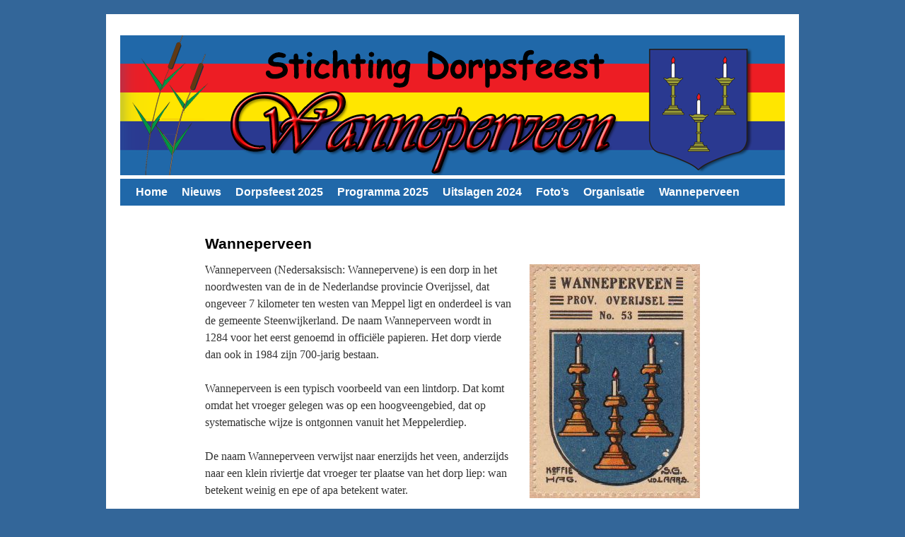

--- FILE ---
content_type: text/html; charset=UTF-8
request_url: http://www.dorpsfeestwanneperveen.nl/wanneperveen/
body_size: 4969
content:
<!DOCTYPE html>
<html lang="nl">
<head>
<meta charset="UTF-8" />
<title>Wanneperveen | Stichting Dorpsfeest Wanneperveen</title>
<link rel="profile" href="http://gmpg.org/xfn/11" />
<link rel="stylesheet" type="text/css" media="all" href="http://www.dorpsfeestwanneperveen.nl/wp-content/themes/dorpsfeest/style.css" />
<link rel="pingback" href="http://www.dorpsfeestwanneperveen.nl/xmlrpc.php" />
<link rel='dns-prefetch' href='//s.w.org' />
<link rel="alternate" type="application/rss+xml" title="Stichting Dorpsfeest Wanneperveen &raquo; Feed" href="http://www.dorpsfeestwanneperveen.nl/feed/" />
<link rel="alternate" type="application/rss+xml" title="Stichting Dorpsfeest Wanneperveen &raquo; Reactiesfeed" href="http://www.dorpsfeestwanneperveen.nl/comments/feed/" />
		<script type="text/javascript">
			window._wpemojiSettings = {"baseUrl":"https:\/\/s.w.org\/images\/core\/emoji\/12.0.0-1\/72x72\/","ext":".png","svgUrl":"https:\/\/s.w.org\/images\/core\/emoji\/12.0.0-1\/svg\/","svgExt":".svg","source":{"concatemoji":"http:\/\/www.dorpsfeestwanneperveen.nl\/wp-includes\/js\/wp-emoji-release.min.js?ver=5.2.23"}};
			!function(e,a,t){var n,r,o,i=a.createElement("canvas"),p=i.getContext&&i.getContext("2d");function s(e,t){var a=String.fromCharCode;p.clearRect(0,0,i.width,i.height),p.fillText(a.apply(this,e),0,0);e=i.toDataURL();return p.clearRect(0,0,i.width,i.height),p.fillText(a.apply(this,t),0,0),e===i.toDataURL()}function c(e){var t=a.createElement("script");t.src=e,t.defer=t.type="text/javascript",a.getElementsByTagName("head")[0].appendChild(t)}for(o=Array("flag","emoji"),t.supports={everything:!0,everythingExceptFlag:!0},r=0;r<o.length;r++)t.supports[o[r]]=function(e){if(!p||!p.fillText)return!1;switch(p.textBaseline="top",p.font="600 32px Arial",e){case"flag":return s([55356,56826,55356,56819],[55356,56826,8203,55356,56819])?!1:!s([55356,57332,56128,56423,56128,56418,56128,56421,56128,56430,56128,56423,56128,56447],[55356,57332,8203,56128,56423,8203,56128,56418,8203,56128,56421,8203,56128,56430,8203,56128,56423,8203,56128,56447]);case"emoji":return!s([55357,56424,55356,57342,8205,55358,56605,8205,55357,56424,55356,57340],[55357,56424,55356,57342,8203,55358,56605,8203,55357,56424,55356,57340])}return!1}(o[r]),t.supports.everything=t.supports.everything&&t.supports[o[r]],"flag"!==o[r]&&(t.supports.everythingExceptFlag=t.supports.everythingExceptFlag&&t.supports[o[r]]);t.supports.everythingExceptFlag=t.supports.everythingExceptFlag&&!t.supports.flag,t.DOMReady=!1,t.readyCallback=function(){t.DOMReady=!0},t.supports.everything||(n=function(){t.readyCallback()},a.addEventListener?(a.addEventListener("DOMContentLoaded",n,!1),e.addEventListener("load",n,!1)):(e.attachEvent("onload",n),a.attachEvent("onreadystatechange",function(){"complete"===a.readyState&&t.readyCallback()})),(n=t.source||{}).concatemoji?c(n.concatemoji):n.wpemoji&&n.twemoji&&(c(n.twemoji),c(n.wpemoji)))}(window,document,window._wpemojiSettings);
		</script>
		<style type="text/css">
img.wp-smiley,
img.emoji {
	display: inline !important;
	border: none !important;
	box-shadow: none !important;
	height: 1em !important;
	width: 1em !important;
	margin: 0 .07em !important;
	vertical-align: -0.1em !important;
	background: none !important;
	padding: 0 !important;
}
</style>
	<link rel='stylesheet' id='wp-block-library-css'  href='http://www.dorpsfeestwanneperveen.nl/wp-includes/css/dist/block-library/style.min.css?ver=5.2.23' type='text/css' media='all' />
<link rel='stylesheet' id='wppa_style-css'  href='http://www.dorpsfeestwanneperveen.nl/wp-content/plugins/wp-photo-album-plus/theme/wppa-style.css?ver=7.2.04.005' type='text/css' media='all' />
<script type='text/javascript' src='http://www.dorpsfeestwanneperveen.nl/wp-includes/js/jquery/jquery.js?ver=1.12.4-wp'></script>
<script type='text/javascript' src='http://www.dorpsfeestwanneperveen.nl/wp-includes/js/jquery/jquery-migrate.min.js?ver=1.4.1'></script>
<script type='text/javascript' src='http://www.dorpsfeestwanneperveen.nl/wp-includes/js/jquery/jquery.form.min.js?ver=4.2.1'></script>
<script type='text/javascript' src='http://www.dorpsfeestwanneperveen.nl/wp-content/plugins/wp-photo-album-plus/js/wppa-utils.min.js?ver=7.2.04.005'></script>
<script type='text/javascript' src='http://www.dorpsfeestwanneperveen.nl/wp-includes/js/jquery/ui/core.min.js?ver=1.11.4'></script>
<script type='text/javascript' src='http://www.dorpsfeestwanneperveen.nl/wp-includes/js/jquery/ui/widget.min.js?ver=1.11.4'></script>
<script type='text/javascript' src='http://www.dorpsfeestwanneperveen.nl/wp-includes/js/jquery/ui/mouse.min.js?ver=1.11.4'></script>
<script type='text/javascript' src='http://www.dorpsfeestwanneperveen.nl/wp-includes/js/jquery/ui/resizable.min.js?ver=1.11.4'></script>
<script type='text/javascript' src='http://www.dorpsfeestwanneperveen.nl/wp-includes/js/jquery/ui/draggable.min.js?ver=1.11.4'></script>
<script type='text/javascript' src='http://www.dorpsfeestwanneperveen.nl/wp-includes/js/jquery/ui/button.min.js?ver=1.11.4'></script>
<script type='text/javascript' src='http://www.dorpsfeestwanneperveen.nl/wp-includes/js/jquery/ui/position.min.js?ver=1.11.4'></script>
<script type='text/javascript' src='http://www.dorpsfeestwanneperveen.nl/wp-includes/js/jquery/ui/dialog.min.js?ver=1.11.4'></script>
<script type='text/javascript' src='http://www.dorpsfeestwanneperveen.nl/wp-content/plugins/wp-photo-album-plus/js/wppa.min.js?ver=7.2.04.005'></script>
<script type='text/javascript' src='http://www.dorpsfeestwanneperveen.nl/wp-content/plugins/wp-photo-album-plus/js/wppa-slideshow.min.js?ver=7.2.04.005'></script>
<script type='text/javascript' src='http://www.dorpsfeestwanneperveen.nl/wp-content/plugins/wp-photo-album-plus/js/wppa-ajax-front.min.js?ver=7.2.04.005'></script>
<script type='text/javascript' src='http://www.dorpsfeestwanneperveen.nl/wp-content/plugins/wp-photo-album-plus/js/wppa-lightbox.min.js?ver=7.2.04.005'></script>
<script type='text/javascript' src='http://www.dorpsfeestwanneperveen.nl/wp-content/plugins/wp-photo-album-plus/js/wppa-popup.min.js?ver=7.2.04.005'></script>
<script type='text/javascript' src='http://www.dorpsfeestwanneperveen.nl/wp-content/plugins/wp-photo-album-plus/js/wppa-touch.min.js?ver=7.2.04.005'></script>
<script type='text/javascript' src='http://www.dorpsfeestwanneperveen.nl/wp-content/plugins/wp-photo-album-plus/dynamic/wppa-init.nl.js?ver=12'></script>
<link rel='https://api.w.org/' href='http://www.dorpsfeestwanneperveen.nl/wp-json/' />
<link rel="EditURI" type="application/rsd+xml" title="RSD" href="http://www.dorpsfeestwanneperveen.nl/xmlrpc.php?rsd" />
<link rel="wlwmanifest" type="application/wlwmanifest+xml" href="http://www.dorpsfeestwanneperveen.nl/wp-includes/wlwmanifest.xml" /> 
<meta name="generator" content="WordPress 5.2.23" />
<link rel="canonical" href="http://www.dorpsfeestwanneperveen.nl/wanneperveen/" />
<link rel='shortlink' href='http://www.dorpsfeestwanneperveen.nl/?p=9' />
<link rel="alternate" type="application/json+oembed" href="http://www.dorpsfeestwanneperveen.nl/wp-json/oembed/1.0/embed?url=http%3A%2F%2Fwww.dorpsfeestwanneperveen.nl%2Fwanneperveen%2F" />
<link rel="alternate" type="text/xml+oembed" href="http://www.dorpsfeestwanneperveen.nl/wp-json/oembed/1.0/embed?url=http%3A%2F%2Fwww.dorpsfeestwanneperveen.nl%2Fwanneperveen%2F&#038;format=xml" />
<script>
/* START PHOTO sc and TynyMce fe vars */
wppaImageDirectory = "http://www.dorpsfeestwanneperveen.nl/wp-content/plugins/wp-photo-album-plus/img/";
wppaPhotoDirectory = "http://www.dorpsfeestwanneperveen.nl/wp-content/uploads/wppa/";
wppaNoPreview = "Geen voorbeeld beschikbaar";
wppaTxtProcessing = "Verwerken...";
wppaTxtDone = "Klaar!";
wppaTxtErrUnable = "FOUT: kan geen bestanden uploaden.";
wppaOutputType = "-none-";
wppaShortcodeTemplate = "&lt;div style=&quot;font-size:0;line-height:0;&quot; &gt;&lt;img id=&quot;ph-1058-0&quot; src=&quot;http://www.dorpsfeestwanneperveen.nl/wp-content/uploads/wppa/1058.jpg?ver=1&quot;  alt=&quot;SDW_foto\'s_2016_image208.jpg&quot;  title=&quot;SDW_foto\'s_2016_image208.jpg&quot;  style=&quot;width:100%;margin:0;&quot; /&gt;&lt;/div&gt;";
wppaShortcodeTemplateId = "1058.jpg";
/* END PHOTO and TynMce */
</script>
<!-- WPPA+ START Page/language dependant data -->
<script type="text/javascript" >
wppaImageDirectory = "http://www.dorpsfeestwanneperveen.nl/wp-content/plugins/wp-photo-album-plus/img/";
wppaWppaUrl = "http://www.dorpsfeestwanneperveen.nl/wp-content/plugins/wp-photo-album-plus";
wppaIncludeUrl = "http://www.dorpsfeestwanneperveen.nl/wp-includes";
wppaAjaxUrl = "http://www.dorpsfeestwanneperveen.nl/wp-admin/admin-ajax.php";
wppaUploadUrl = "http://www.dorpsfeestwanneperveen.nl/wp-content/uploads/wppa";
wppaIsIe = false;
wppaIsSafari = false;
wppaUseSvg = true;
wppaSlideshowNavigationType = "icons";
wppaAudioHeight = 32;
wppaFilmThumbTitle = "Tweemaal klikken om diavoorstelling te starten/stoppen";
wppaClickToView = "Klik om te zien";
wppaLang = "nl";
wppaVoteForMe = "Stem op mij!";
wppaVotedForMe = "Op mij gestemd";
wppaDownLoad = "Download";
wppaSlideShow = "Diavoorstelling";
wppaPhoto = "Foto";
wppaOf = "van";
wppaNextPhoto = "Volgende foto";
wppaPreviousPhoto = "Vorige foto";
wppaNextP = "Volgende";
wppaPrevP = "Vorige";
wppaAvgRating = "Gemiddelde&nbsp;beoordeling";
wppaMyRating = "Mijn&nbsp;beoordeling";
wppaAvgRat = "Gem.";
wppaMyRat = "Van mij";
wppaDislikeMsg = "Je hebt deze afbeelding als ongepast gemarkeerd.";
wppaStart = "Start";
wppaStop = "Stop";
wppaPleaseName = "Voer a.u.b. je naam in";
wppaPleaseEmail = "Voer a.u.b. een geldig e-mailadres in";
wppaPleaseComment = "Voer een reactie in";
wppaProcessing = "Verwerken...";
wppaDone = "Klaar!";
wppaUploadFailed = "Upload mislukt";
wppaServerError = "Server fout.";
</script>
<!-- WPPA+ END Page/language dependant data -->
<!-- WPPA+ Custom styles -->
<style type="text/css" >
</style>
<!-- Rendering enabled -->
<!-- /WPPA Kickoff -->

	</head>

<body class="page-template page-template-onecolumn-page page-template-onecolumn-page-php page page-id-9">
<div id="wrapper" class="hfeed">
	<div id="header">
		<div id="masthead">
			<div id="branding" role="banner">

										<img src="http://www.dorpsfeestwanneperveen.nl/wp-content/uploads/2015/04/SDWbanner.png" width="940" height="198" alt="" />
								</div><!-- #branding -->

			<div id="access" role="navigation">
			  				<div class="skip-link screen-reader-text"><a href="#content" title="Spring naar inhoud">Spring naar inhoud</a></div>
								<div class="menu"><ul>
<li ><a href="http://www.dorpsfeestwanneperveen.nl/">Home</a></li><li class="page_item page-item-412"><a href="http://www.dorpsfeestwanneperveen.nl/nieuws/">Nieuws</a></li>
<li class="page_item page-item-513"><a href="http://www.dorpsfeestwanneperveen.nl/dorpsfeest-2013-2/">Dorpsfeest 2025</a></li>
<li class="page_item page-item-87 page_item_has_children"><a href="http://www.dorpsfeestwanneperveen.nl/programma-dorpsfeest-2013/">Programma 2025</a>
<ul class='children'>
	<li class="page_item page-item-123"><a href="http://www.dorpsfeestwanneperveen.nl/programma-dorpsfeest-2013/1-euro-middag/">Woensdag</a></li>
	<li class="page_item page-item-129"><a href="http://www.dorpsfeestwanneperveen.nl/programma-dorpsfeest-2013/kaarten-sjoelen-darten-en-panlat-vissen/">Donderdag overdag</a></li>
	<li class="page_item page-item-131"><a href="http://www.dorpsfeestwanneperveen.nl/programma-dorpsfeest-2013/optocht/">Donderdagavond</a></li>
	<li class="page_item page-item-205"><a href="http://www.dorpsfeestwanneperveen.nl/programma-dorpsfeest-2013/kindermorgen/">Vrijdagmorgen</a></li>
	<li class="page_item page-item-207"><a href="http://www.dorpsfeestwanneperveen.nl/programma-dorpsfeest-2013/dorpsquiz/">Vrijdagmiddag</a></li>
	<li class="page_item page-item-209"><a href="http://www.dorpsfeestwanneperveen.nl/programma-dorpsfeest-2013/vrijdagavond/">Vrijdagavond</a></li>
	<li class="page_item page-item-218"><a href="http://www.dorpsfeestwanneperveen.nl/programma-dorpsfeest-2013/grasmaaierrace/">Zaterdagochtend</a></li>
	<li class="page_item page-item-226"><a href="http://www.dorpsfeestwanneperveen.nl/programma-dorpsfeest-2013/226-2/">Zaterdagmiddag</a></li>
	<li class="page_item page-item-232"><a href="http://www.dorpsfeestwanneperveen.nl/programma-dorpsfeest-2013/232-2/">Zaterdagavond</a></li>
	<li class="page_item page-item-246"><a href="http://www.dorpsfeestwanneperveen.nl/programma-dorpsfeest-2013/fietspuzzel-tocht/">Zondag</a></li>
</ul>
</li>
<li class="page_item page-item-460"><a href="http://www.dorpsfeestwanneperveen.nl/uitslagen/">Uitslagen 2024</a></li>
<li class="page_item page-item-117"><a href="http://www.dorpsfeestwanneperveen.nl/fotos/">Foto&#8217;s</a></li>
<li class="page_item page-item-42 page_item_has_children"><a href="http://www.dorpsfeestwanneperveen.nl/organisatie-2013/">Organisatie</a>
<ul class='children'>
	<li class="page_item page-item-282"><a href="http://www.dorpsfeestwanneperveen.nl/organisatie-2013/vlaggen/">Vlaggen</a></li>
	<li class="page_item page-item-4"><a href="http://www.dorpsfeestwanneperveen.nl/organisatie-2013/contact/">Contact</a></li>
</ul>
</li>
<li class="page_item page-item-9 current_page_item"><a href="http://www.dorpsfeestwanneperveen.nl/wanneperveen/" aria-current="page">Wanneperveen</a></li>
</ul></div>
			</div><!-- #access -->
		</div><!-- #masthead -->
	</div><!-- #header -->

	<div id="main">

		<div id="container" class="one-column">
			<div id="content" role="main">

			

				<div id="post-9" class="post-9 page type-page status-publish hentry">
											<h1 class="entry-title">Wanneperveen</h1>
					
					<div class="entry-content">
						<p><a href="http://www.dorpsfeestwanneperveen.nl/wp-content/uploads/2013/08/wapen.jpg"><img class="alignright size-full wp-image-379" src="http://www.dorpsfeestwanneperveen.nl/wp-content/uploads/2013/08/wapen.jpg" alt="Wapen Wanneperveen" width="241" height="331" srcset="http://www.dorpsfeestwanneperveen.nl/wp-content/uploads/2013/08/wapen.jpg 241w, http://www.dorpsfeestwanneperveen.nl/wp-content/uploads/2013/08/wapen-218x300.jpg 218w" sizes="(max-width: 241px) 100vw, 241px" /></a>Wanneperveen (Nedersaksisch: Wannepervene) is een dorp in het noordwesten van de in de Nederlandse provincie Overijssel, dat ongeveer 7 kilometer ten westen van Meppel ligt en onderdeel is van de gemeente Steenwijkerland. De naam Wanneperveen wordt in 1284 voor het eerst genoemd in officiële papieren. Het dorp vierde dan ook in 1984 zijn 700-jarig bestaan.</p>
<p>Wanneperveen is een typisch voorbeeld van een lintdorp. Dat komt omdat het vroeger gelegen was op een hoogveengebied, dat op systematische wijze is ontgonnen vanuit het Meppelerdiep.</p>
<p>De naam Wanneperveen verwijst naar enerzijds het veen, anderzijds naar een klein riviertje dat vroeger ter plaatse van het dorp liep: wan betekent weinig en epe of apa betekent water.</p>
<p>Het dorp lag oorspronkelijk verder naar het westen, maar omdat het land door de ontginning te nat werd, verschoof het dorp na de 15e eeuw naar het oosten. Er werd toen ook een kerk gebouwd.</p>
<p>Door de turfontginning en de turfverkoop aan Holland was Wanneperveen in de 16e en 17e eeuw relatief welvarend. Op een gegeven moment was verdere turfontginning niet mogelijk, en de bevolking is toen gaan leven van agrarische activiteiten en eendenvangst, wat leidde tot armoede in de 18e eeuw.</p>
<p>Wanneperveen was tot 1973 een zelfstandige gemeente. Wanneperveen ging toen samen met Giethoorn, Blokzijl en Vollenhove deel uitmaken van de gemeente Brederwiede. Per 1 januari 2001 is Brederwiede samen met voormalige gemeenten Steenwijk en IJsselham opgegaan in de nieuwe gemeente <a href="http://nl.wikipedia.org/wiki/Steenwijkerland" target="_blank">Steenwijkerland</a>.</p>
<p>Bron: <a href="http://nl.wikipedia.org/wiki/Wanneperveen" target="_blank">Wikipedia</a></p>
<p>Wanneperveen op <a href="http://maps.google.nl/maps?f=q&amp;hl=nl&amp;geocode=&amp;q=veneweg+loc:+Wanneperveen,+Steenwijk&amp;ie=UTF8&amp;ll=52.700626,6.11887&amp;spn=0.087588,0.178528&amp;t=h&amp;z=13" target="_blank">Google Maps</a></p>
<p>Website Wanneperveen: <a href="http://www.wanneperveen.com">www.wanneperveen.com</a></p>
																	</div><!-- .entry-content -->
				</div><!-- #post-## -->

				
			<div id="comments">




</div><!-- #comments -->


			</div><!-- #content -->
		</div><!-- #container -->

	</div><!-- #main -->

	<div id="footer" role="contentinfo">
		<div id="colophon">



			<div id="site-info">
				<a href="http://www.dorpsfeestwanneperveen.nl/" title="Stichting Dorpsfeest Wanneperveen" rel="home">
					Stichting Dorpsfeest Wanneperveen				</a>
			</div><!-- #site-info -->

			<div id="site-generator">
				4 t/m 8 september 2019			</div><!-- #site-generator -->

		</div><!-- #colophon -->
	</div><!-- #footer -->

</div><!-- #wrapper -->

<script type='text/javascript' src='http://www.dorpsfeestwanneperveen.nl/wp-includes/js/comment-reply.min.js?ver=5.2.23'></script>
<script type='text/javascript' src='http://www.dorpsfeestwanneperveen.nl/wp-includes/js/wp-embed.min.js?ver=5.2.23'></script>
</body>
</html>


--- FILE ---
content_type: application/javascript
request_url: http://www.dorpsfeestwanneperveen.nl/wp-content/plugins/wp-photo-album-plus/js/wppa-popup.min.js?ver=7.2.04.005
body_size: 1805
content:
var wppaJsPopupVersion="7.1.01";function wppaPopUp(p,t,e,a,r,i,o,n,d,s){var c,l,u,w,m,g,y,h,x,f,b,v=jQuery("#wppa-thumb-area-"+p).width();if(document.getElementById("x-"+e+"-"+p)){var j=(a?'<div id="wppa-name-'+p+'" style="display:none; padding:1px;" class="wppa_pu_info">'+a+"</div>":"")+(r?'<div id="wppa-desc-'+p+'" style="clear:both; display:none; padding:1px;" class="wppa_pu_info">'+r+"</div>":"")+(i?'<div id="wppa-rat-'+p+'" style="clear:both; display:none; padding:1px;" class="wppa_pu_info">'+i+"</div>":"")+(o?'<div id="wppa-ncom-'+p+'" style="clear:both; display:none; padding:1px;" class="wppa_pu_info">'+o+"</div>":""),k="";switch(wppaThumbTargetBlank&&(k='target="_blank"'),wppaPopupLinkType){case"none":b=""!=n?n:'<img id="wppa-img-'+p+'" src="'+t.src+'" title="" style="border-width: 0px;" />',jQuery("#wppa-popup-"+p).html('<div class="wppa-popup" style="background-color:'+wppaBackgroundColorImage+'; text-align:center;">'+b+j+"</div>");break;case"fullpopup":b=""!=n?n:'<img id="wppa-img-'+p+'" src="'+t.src+'" title="" style="border-width: 0px;" onclick="'+wppaPopupOnclick[e]+'" />',jQuery("#wppa-popup-"+p).html('<div class="wppa-popup" style="background-color:'+wppaBackgroundColorImage+'; text-align:center;">'+b+j+"</div>");break;default:t.onclick?(b=""!=n?n:'<img id="wppa-img-'+p+'" src="'+t.src+'" title="" style="border-width: 0px;" />',jQuery("#wppa-popup-"+p).html('<div class="wppa-popup" style="background-color:'+wppaBackgroundColorImage+'; text-align:center;">'+b+j+"</div>"),document.getElementById("wppa-img-"+p).onclick=t.onclick):(b=""!=n?n:'<img id="wppa-img-'+p+'" src="'+t.src+'" title="" style="border-width: 0px;" />',jQuery("#wppa-popup-"+p).html('<div class="wppa-popup" style="background-color:'+wppaBackgroundColorImage+'; text-align:center;"><a id="wppa-a" href="'+document.getElementById("x-"+e+"-"+p).href+'" '+k+' style="line-height:1px;" >'+b+"</a>"+j+"</div>"))}}f=document.getElementById("wppa-img-"+p),y=parseInt(d),m=parseInt(s),f&&jQuery(".wppa_pu_info").css("width",(m<y?y:m)-8+"px"),w=parseInt(t.offsetLeft)-7-5-1,l=parseInt(t.offsetTop)-7-1,h=parseInt(t.clientWidth),g=parseInt(t.clientHeight),x=m<y?y:m,(u=w-parseInt((x-h)/2))<0&&(u=0),v<u+y+16&&(u=v-y-16),(c=l-parseInt((m-g)/2))<0&&(c=0);var I=parseInt((x-y)/2);jQuery("#wppa-img-"+p).css({maxWidth:y+"px"}),jQuery("#wppa-popup-"+p).css({marginLeft:w+"px",marginTop:l+"px"}),jQuery("#wppa-img-"+p).css({marginLeft:0,marginRight:0,width:h+"px",height:g+"px"}),jQuery("#wppa-popup-"+p).stop().animate({marginLeft:u+"px",marginTop:c+"px"},400),jQuery("#wppa-img-"+p).stop().animate({marginLeft:I+"px",marginRight:I+"px",width:y+"px",height:m+"px"},400),setTimeout("wppaPopReady( "+p+" )",400)}function wppaPopReady(p){jQuery("#wppa-name-"+p).show(),jQuery("#wppa-desc-"+p).show(),jQuery("#wppa-rat-"+p).show(),jQuery("#wppa-ncom-"+p).show(),wppaProtect()}function wppaPopDown(p){jQuery("#wppa-popup-"+p).html("")}function wppaFullPopUp(p,t,e,a,r){var i=r+50,o=a+14,n="",d="",s=document.getElementById("i-"+t+"-"+p);s&&(n=s.alt,d=s.title);var c=".pdf"==e.substr(e.length-4,e.length),l=window.open("","Print","width="+o+", height="+i+", location=no, resizable=no, menubar=yes ");if(l.document.write("<html>"),l.document.write("<head>"),l.document.write('<style type="text/css">body{margin:0; padding:6px; background-color:'+wppaBackgroundColorImage+"; text-align:center;}</style>"),l.document.write("<title>"+n+"</title>"),l.document.write('<script type="text/javascript" src="/wp-includes/js/jquery/jquery.js" ><\/script><script type="text/javascript">function wppa_downl() {jQuery.ajax( { \turl: \t\t\''+wppaAjaxUrl+"',data: \t\t'action=wppa&wppa-action=makeorigname&photo-id="+t+"&from=popup',async: \ttrue,type: \t\t'GET',timeout: \t10000,beforeSend:\tfunction( xhr ) {},success: \t\tfunction( result, status, xhr ) {result = result.split( \"||\" );if ( result[1] == \"0\" ) {window.open( result[2] );return true;}else {alert( \"Error: \"+result[1]+\" \"+result[2] );return false;}},error: \t\tfunction( xhr, status, error ) {wppaConsoleLog( 'wppaFullPopUp failed. Error = ' + error + ', status = ' + status, 'force' );},} );}<\/script>"),l.document.write('<script type="text/javascript">function wppa_print() {document.getElementById( "wppa_printer" ).style.visibility="hidden"; document.getElementById( "wppa_download" ).style.visibility="hidden"; window.print();}<\/script>'),l.document.write("</head>"),l.document.write("<body>"),l.document.write('<div style="width:'+a+'px;">'),c?l.document.write('<iframe src="'+e+'" style="padding-bottom:6px;width:100%;height:'+(i-60)+'px;" ></iframe><br />'):l.document.write('<img src="'+e+'" style="padding-bottom:6px;" /><br />'),l.document.write('<div style="text-align:center">'+d+"</div>"),!c){var u=a-66;l.document.write('<img src="'+wppaImageDirectory+'download.png" id="wppa_download" title="Download" style="position:absolute; top:6px; left:'+u+"px; background-color:"+wppaBackgroundColorImage+'; padding: 2px; cursor:pointer;" onclick="wppa_downl();" />'),u=a-30,l.document.write('<img src="'+wppaImageDirectory+'printer.png" id="wppa_printer" title="Print" style="position:absolute; top:6px; left:'+u+"px; background-color:"+wppaBackgroundColorImage+'; padding: 2px; cursor:pointer;" onclick="wppa_print();" />')}l.document.write("</div>"),l.document.write("</body>"),l.document.write("</html>"),wppaProtect()}wppaConsoleLog("wppa-popup.js version "+wppaJsPopupVersion+" loaded.","force");

--- FILE ---
content_type: application/javascript
request_url: http://www.dorpsfeestwanneperveen.nl/wp-content/plugins/wp-photo-album-plus/js/wppa-utils.min.js?ver=7.2.04.005
body_size: 2441
content:
var wppaDebug,wppaJsUtilsVersion="7.1.02";function wppaTrim(e,t){return wppaTrimRight(wppaTrimLeft(e,t),t)}function wppaTrimLeft(e,t){var a,r,n,p,i,o,s;switch(typeof t){case"string":for(r=(a=e).length,n=t.length;n<=r&&a.substr(0,n)==t;)r=(a=a.substr(n)).length;break;case"object":for(i=!1,s=e;!i;){for(p=0,o=s;p<t.length;)s=wppaTrimLeft(s,t[p]),p++;i=o==s}a=s;break;default:return e.replace(/^\s\s*/,"")}return a}function wppaTrimRight(e,t){var a,r,n,p,i,o,s;switch(typeof t){case"string":for(r=(a=e).length,n=t.length;n<=r&&a.substr(r-n)==t;)r=(a=a.substr(0,r-n)).length;break;case"object":for(i=!1,s=e;!i;){for(p=0,o=s;p<t.length;)s=wppaTrimRight(s,t[p]),p++;i=o==s}a=s;break;default:return e.replace(/\s\s*$/,"")}return a}function wppa_setCookie(e,t,a){var r=new Date;r.setDate(r.getDate()+a);var n=escape(t)+(null==a?"":"; expires="+r.toUTCString());document.cookie=e+"="+n}function wppa_getCookie(e){var t,a,r,n=document.cookie.split(";");for(t=0;t<n.length;t++)if(a=n[t].substr(0,n[t].indexOf("=")),r=n[t].substr(n[t].indexOf("=")+1),(a=a.replace(/^\s+|\s+$/g,""))==e)return unescape(r);return""}function wppaStereoTypeChange(e){wppa_setCookie("stereotype",e,365)}function wppaStereoGlassChange(e){wppa_setCookie("stereoglass",e,365)}function wppaConsoleLog(e,t){if("undefined"!=typeof console&&(wppaDebug||"force"==t)){var a=(new Date).getTime()%864e5,r=Math.floor(a/36e5);a-=60*r*60*1e3;var n=Math.floor(a/6e4);a-=60*n*1e3;var p=Math.floor(a/1e3);a-=1e3*p,console.log("At: "+r+":"+n+":"+p+"."+a+" message: "+e)}}function wppaSvgHtml(e,t,a,r,n,p,i,o){var s,c,l;switch(n||(n="0"),p||(p="10"),i||(i="20"),o||(o="50"),!1,wppaSvgCornerStyle){case"gif":case"none":radius=n;break;case"light":radius=p;break;case"medium":radius=i;break;case"heavy":radius=o}t||(t="32px"),c=a?(s=wppaOvlSvgFillcolor,wppaOvlSvgBgcolor):(s=wppaSvgFillcolor,wppaSvgBgcolor),l=wppaUseSvg?wppaImageDirectory+e+".svg":wppaImageDirectory+e+".png";if(wppaUseSvg&&"-1"!=jQuery.inArray(e,["Next-Button","Prev-Button","Backward-Button","Forward-Button","Pause-Button","Play-Button","Stop-Button","Eagle-1","Snail","Exit","Full-Screen","Exit-Full-Screen","Content-View"])){var u='<svg version="1.1" xmlns="http://www.w3.org/2000/svg" xmlns:xlink="http://www.w3.org/1999/xlink" x="0px" y="0px" viewBox="0 0 30 30" style="enable-background:new 0 0 30 30;'+(t?"height:"+t+";":"")+"fill:"+s+";background-color:"+c+";text-decoration:none !important;vertical-align:middle;"+(radius?"border-radius:"+radius+"%;":"")+'" xml:space="preserve" ><g>';switch(e){case"Next-Button":u+='<path d="M30,0H0V30H30V0z M20,20.5c0,0.3-0.2,0.5-0.5,0.5S19,20.8,19,20.5v-4.2l-8.3,4.6c-0.1,0-0.2,0.1-0.2,0.1c-0.1,0-0.2,0-0.3-0.1c-0.2-0.1-0.2-0.3-0.2-0.4v-11c0-0.2,0.1-0.4,0.3-0.4c0.2-0.1,0.4-0.1,0.5,0l8.2,5.5V9.5C19,9.2,19.2,9,19.5,9S20,9.2,20,9.5V20.5z" />';break;case"Prev-Button":u+='<path d="M30,0H0V30H30V0z M20,20.5c0,0.2-0.1,0.4-0.3,0.4c-0.1,0-0.2,0.1-0.2,0.1c-0.1,0-0.2,0-0.3-0.1L11,15.4v5.1c0,0.3-0.2,0.5-0.5,0.5S10,20.8,10,20.5v-11C10,9.2,10.2,9,10.5,9S11,9.2,11,9.5v4.2l8.3-4.6c0.2-0.1,0.3-0.1,0.5,0S20,9.3,20,9.5V20.5z" />';break;case"Pause-Button":u+='<path d="M30,0H0V30H30V0z M14,20.5c0,0.3-0.2,0.5-0.5,0.5h-4C9.2,21,9,20.8,9,20.5v-11C9,9.2,9.2,9,9.5,9h4C13.8,9,14,9.2,14,9.5V20.5z M21,20.5c0,0.3-0.2,0.5-0.5,0.5h-4c-0.3,0-0.5-0.2-0.5-0.5v-11C16,9.2,16.2,9,16.5,9h4C20.8,9,21,9.2,21,9.5V20.5z" />';break;case"Play-Button":u+='<path d="M30,0H0V30H30V0zM19.8,14.9l-8,5C11.7,20,11.6,20,11.5,20c-0.1,0-0.2,0-0.2-0.1c-0.2-0.1-0.3-0.3-0.3-0.4v-9c0-0.2,0.1-0.3,0.2-0.4c0.1-0.1,0.3-0.1,0.5,0l8,4c0.2,0.1,0.3,0.2,0.3,0.4C20,14.7,19.9,14.8,19.8,14.9z" />';break;case"Stop-Button":u+='<path d="M30,0H0V30H30V0z M21,20.5c0,0.3-0.2,0.5-0.5,0.5h-11C9.2,21,9,20.8,9,20.5v-11C9,9.2,9.2,9,9.5,9h11C20.8,9,21,9.2,21,9.5V20.5z"/>';break;case"Exit":u+='<path d="M30 24.398l-8.406-8.398 8.406-8.398-5.602-5.602-8.398 8.402-8.402-8.402-5.598 5.602 8.398 8.398-8.398 8.398 5.598 5.602 8.402-8.402 8.398 8.402z"></path>';break;case"Full-Screen":u+='<path d="M27.414 24.586l-4.586-4.586-2.828 2.828 4.586 4.586-4.586 4.586h12v-12zM12 0h-12v12l4.586-4.586 4.543 4.539 2.828-2.828-4.543-4.539zM12 22.828l-2.828-2.828-4.586 4.586-4.586-4.586v12h12l-4.586-4.586zM32 0h-12l4.586 4.586-4.543 4.539 2.828 2.828 4.543-4.539 4.586 4.586z"></path>';break;case"Exit-Full-Screen":u+='<path d="M24.586 27.414l4.586 4.586 2.828-2.828-4.586-4.586 4.586-4.586h-12v12zM0 12h12v-12l-4.586 4.586-4.539-4.543-2.828 2.828 4.539 4.543zM0 29.172l2.828 2.828 4.586-4.586 4.586 4.586v-12h-12l4.586 4.586zM20 12h12l-4.586-4.586 4.547-4.543-2.828-2.828-4.547 4.543-4.586-4.586z"></path>';break;default:alert("Native svg "+e+" not implemented")}u+="</g></svg>"}else u='<img src="'+l+'"'+(wppaUseSvg?' class="wppa-svg"':"")+' style="height:'+t+";fill:"+s+";background-color:"+c+";"+(radius?"border-radius:"+radius+"%;":"")+(wppaUseSvg?"display:none;":"")+'text-decoration:none !important;vertical-align:middle;" />';return u}var wppaLastLazy=0;function wppaMakeLazyVisible(){var e,t=(new Date).getTime();t<wppaLastLazy+200||(jQuery(".wppa-lazy").each(function(){e=jQuery(this).attr("data-src"),wppaLazyLoad&&!wppaIsElementInViewport(this)||(jQuery(this).attr("src",e),jQuery(this).removeAttr("data-src"),jQuery(this).removeClass("wppa-lazy"))}),wppaLastLazy=t)}function wppaIsElementInViewport(e){var t=e.getBoundingClientRect();return!t||0<t.bottom&&0<t.right&&t.left<wppaWindowWidth()&&t.top<wppaWindowHeight()}function wppaSizeArea(){0<wppaAreaMaxFrac&&wppaAreaMaxFrac<1&&(jQuery(".wppa-thumb-area").css("max-height",wppaWindowHeight()*wppaAreaMaxFrac),jQuery(".albumlist").css("max-height",wppaWindowHeight()*wppaAreaMaxFrac))}function wppaIconSize(e,t,a){var r=a?wppaIconSizeSlide:wppaIconSizeNormal;return"default"==r?t:(wppaIsMini[e]?r/2:r)+"px;"}function wppaEntityDecode(e){return e.split("&amp;").join("&").split("&gt;").join(">").split("&lt;").join("<").split("&quot;").join('"').split("&#39;").join("'")}function wppaSetMaxWidthToParentWidth(e){var t=e.parentNode.clientWidth;jQuery(e).css({maxWidth:t})}function wppaWindowHeight(){return window.innerHeight||document.documentElement.clientHeight||document.body.clientHeight}function wppaWindowWidth(){return window.innerWidth||document.documentElement.clientWidth||document.body.clientWidth}wppaConsoleLog("wppa-utils.js version "+wppaJsUtilsVersion+" loaded.","force");